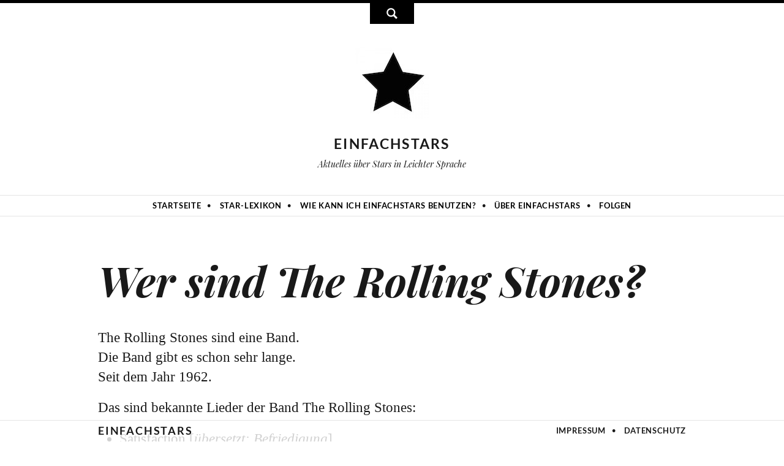

--- FILE ---
content_type: text/html; charset=utf-8
request_url: https://einfachstars.info/lexikon/558-wer-sind-the-rolling-stones.html
body_size: 3601
content:
<!DOCTYPE html>

<html lang="de">

<head>

    <meta charset="UTF-8">

    <meta name="viewport" content="width=device-width, initial-scale=1, maximum-scale=1">

    <script type="text/javascript" src="/scripts/jquery-3.1.1.min.js"></script>



    <meta name="generator" content="WebJazz - swinging solutions (www.webjazz.de)">
<meta name="revisit-after" content="5">
<meta name="robots" content="index, follow">
<link href="/webjazz/lib9/styles.css.php?mod=1738015544" rel="stylesheet" type="text/css">
<script src="/webjazz/lib9/scripts.js.php?mod=1738015545" defer="defer"></script>
<script src="/scripts/sidr/jquery.sidr.js?mod=1485949170"></script>
<script src="/scripts/fancybox/source/jquery.fancybox.pack.js?mod=1485949170"></script>
<script src="/scripts/basic.js?mod=1519299012"></script>
<script src="https://platform.twitter.com/widgets.js"></script>
<script src="//platform.instagram.com/de_DE/embeds.js"></script>


    <title>einfachstars | Wer sind The Rolling Stones?</title>

</head>



<body>

<script>

    window.fbAsyncInit = function() {

        FB.init({

            appId      : '1512671895610428',

            xfbml      : true,

            version    : 'v12.0'

        });

        FB.AppEvents.logPageView();

    };



    (function(d, s, id){

        var js, fjs = d.getElementsByTagName(s)[0];

        if (d.getElementById(id)) {return;}

        js = d.createElement(s); js.id = id;

        js.src = "https://connect.facebook.net/en_US/sdk.js";

        fjs.parentNode.insertBefore(js, fjs);

    }(document, 'script', 'facebook-jssdk'));

</script>

<div id="search-wrapper" class="wrapper"><form id="searchform" class="searchform" action="/search/index.html" method="get"><input type="search" id="search-field" class="search-field" placeholder="Suchen…" name="term"/></form></div><div id="search-button"><span id="toggle" class="glyphicons glyphicons-search"></span></div>

    <!--<div id="search-wrapper" class="wrapper">

        <form id="searchform" class="searchform" method="get" action="" role="search">

            <input id="search" class="field" name="search" value="" placeholder="Suchen …" type="search">

            <input id="searchsubmit" class="submit" value="Suche" type="submit">

        </form>

    </div>

    <div id="search-button"><span id="toggle" class="glyphicons glyphicons-search"></span></div>

-->

    <header>

        <div class="content">

            <a id="logo" href="/"><img src="/styles/images/logo.jpg" alt="logo"/></a>

            <div class="site-title">

                <a href="https://einfachstars.info/" title="einfachstars" rel="home">einfachstars</a>

            </div>

            <h2 class="site-description">Aktuelles über Stars in Leichter Sprache</h2>

            <a id="offcanvas-menu" href="#sidr">

                <span>Menu</span>

            </a>

        </div>

        <nav class="main-nav">

            <ul class="">

                <li><a href="/" target="_self">Startseite</a></li>
<li><a href="/lexikon/index.html" target="_self">Star-Lexikon</a></li>
<li><a href="/page/3-wie-kann-ich-einfachstars-benutzen.html" target="_self">Wie kann ich Einfachstars benutzen?</a></li>
<li><a href="/page/4-ueber-einfachstars.html" target="_self">Über Einfachstars</a></li>
<li><a href="/follower/index.html" target="_self">Folgen</a></li>


            </ul>

        </nav>

    </header>

    <main>

        <div class="glossary single"><div class="content clear"><h1 class="title">Wer sind The Rolling Stones?</h1><div class="body"><p>The Rolling Stones sind eine Band.<br />Die Band gibt es schon sehr lange.<br />Seit dem Jahr 1962.</p><p>Das sind bekannte Lieder der Band The Rolling Stones:</p><ul><li>Satisfaction [<em>&uuml;bersetzt: Befriedigung</em>]</li><li>Angie</li><li>Paint it black [<em>&uuml;bersetzt: Streich es schwarz</em>]</li></ul><p>Diese Musiker sind in der Band:</p><ul><li><a href="https://einfachstars.info/lexikon/329-wer-ist-mick-jagger.html" rel="noopener noreferrer" target="_blank" title="">Mick Jagger</a>.<br />Er ist der S&auml;nger der Band.<br />Er ist von Anfang an in der Band.</li><li>Keith Richards.<br />Er spielt Gitarre und Bass.</li><li>Ron Wood.<br />Er spielt Gitarre.<br />Er ist seit 1975 in der Band.</li><li>Charlie Watts.<br />Er spielt Schlagzeug.<br />Er ist seit 1963 in der Band.</li></ul><p>So spricht man den Namen der Band aus: De rowling stouns.<br />The Rolling Stones hei&szlig;t &uuml;bersetzt:<br />Die rollenden Steine.<br />Damit ist gemeint:<br />Die Band&middot;mitglieder sind Land&middot;streicher.<br />Sie ziehen herum.<br />Sie haben keinen festen Ort, an dem sie leben.<br />Sie sind viel unterwegs.</p><p>The Rolling Stones geh&ouml;ren zu den erfolgreichsten Bands der Welt.<br />Die Band hat viele Fans.<br />Viele Menschen h&ouml;ren ihre Musik.<br />Und viele Menschen besuchen ihre Konzerte.</p><p>&nbsp;Mick Jagger und Keith Richards haben sich mit 18 Jahren kennen&middot;gelernt.<br />Durch einen Zufall.<br />Sie haben sich an der Uni kennen&middot;gelernt.<br />Dann haben sie sich am Bahnhof wieder&middot;getroffen.<br />Mick Jagger hatte Schall-Platten dabei.<br />Darum haben die beiden lange &uuml;ber Musik geredet.<br />Und sie haben sich &uuml;berlegt:<br />Sie wollen zusammen in einer Band Musik machen.<br />In London haben die beiden dann die anderen Band-Mitglieder kennen&middot;gelernt.</p><p>Die Band hat in vielen Clubs Musik gemacht.<br />So wurden sie schnell bekannt.<br />Jetzt stehen sie schon seit fast 60 Jahren zusammen auf der B&uuml;hne.<br />Sie gehen immer noch auf Tour.<br />[<em>Statt Tour kann man auch Konzert&middot;reise sagen.</em><br /><em>Das hei&szlig;t:</em><br /><em>Eine Band gibt Konzerte an verschiedenen Orten.</em><br /><em>Sie reisen zusammen von einem Ort zum anderen.</em>]</p><p>Am Anfang waren noch andere Musiker und Musikerinnen in der Band.<br />Die Band&middot;mitglieder haben sich mehrmals ge&auml;ndert.<br />Jetzt hat sich seit 1985 nichts mehr ge&auml;ndert.<br />In dem Jahr ist Ian Stewart gestorben.<br />Er hat in der Band Klavier gespielt.</p><p>Bis jetzt hat die Band The Rolling Stones 25 CDs zusammen gemacht.<br />Und sie waren 66 mal zusammen auf Tour.</p><p>F&uuml;r ihre Musik haben The Rolling Stones viele Preise gewonnen.<br />Die Band&middot;mitglieder wollen auch in Zukunft noch zusammen Musik machen.</p></div><a class="button" href="/lexikon/index.html">Zurück zum Star-Lexikon</a></div></div><div class="glossary-more"><div class="content"><h2 class="title">Star-Nachrichten über The Rolling Stones</h2><ul><li><a href="/blog/16127-keith-richards-findet-gross-eltern-sind-wichtig.html">Keith Richards findet: Groß-Eltern sind wichtig</a></li><li><a href="/blog/17280-ronnie-wood-wird-mit-68-jahren-noch-einmal-vater.html">Ronnie Wood wird mit 68 Jahren noch einmal Vater</a></li><li><a href="/blog/17508-rolling-stones-konzert-auf-kuba.html">Rolling Stones-Konzert auf Kuba</a></li><li><a href="/blog/17648-ronnie-wood-ist-vater-von-zwillingen-geworden.html">Ronnie Wood ist Vater von Zwillingen geworden</a></li><li><a href="/blog/17782-mick-jagger-wird-zum-8-mal-vater.html">Mick Jagger wird zum 8. Mal Vater</a></li><li><a href="/blog/18111-mick-jagger-ist-zum-8-mal-vater-geworden.html">Mick Jagger ist zum 8. Mal Vater geworden</a></li><li><a href="/blog/19979-keith-richards-trinkt-keinen-alkohol-mehr.html">Keith Richards trinkt keinen Alkohol mehr</a></li><li><a href="/blog/20302-mick-jagger-hatte-eine-herz-operation.html">Mick Jagger hatte eine Herz-Operation</a></li><li><a href="/blog/20303-mick-jagger-geht-es-besser.html">Mick Jagger geht es besser</a></li><li><a href="/blog/20573-mick-jagger-steht-wieder-auf-der-buehne.html">Mick Jagger steht wieder auf der Bühne</a></li><li><a href="/blog/21433-gute-nachricht-des-tages-36-stars-sammeln-mit-einem-konzert-128-millionen-dollar-fuer-den-kampf-gegen-das-corona-virus.html">Gute Nachricht des Tages 36: Stars sammeln mit einem Konzert 128 Millionen Dollar für den Kampf gegen das Corona-Virus</a></li><li><a href="/blog/22056-ron-wood-hat-krebs.html">Ron Wood hat Krebs</a></li><li><a href="/blog/22797-ronnie-wood-wird-75.html">Ronnie Wood wird 75</a></li><li><a href="/blog/23845-mick-jagger-und-keith-richards-werden-mit-einer-statue-geehrt.html">Mick Jagger und Keith Richards werden mit einer Statue geehrt</a></li><li><a href="/blog/24082-keith-richards-wird-80.html">Keith Richards wird 80</a></li><li><a href="/blog/24919-mick-jagger-hat-sich-verlobt.html">Mick Jagger hat sich verlobt</a></li></ul></div></div>

    </main>

    <footer>

        <div class="content">

            <div class="site-title"><a href="https://einfachstars.info/" title="einfachstars" rel="home">einfachstars</a></div>
<nav><!--<a href="/follower/" title="Folgen" >Folgen</a>--><a href="/page/2-impressum.html/" title="Impressum" >Impressum</a> <a href="/page/8-datenschutz.html/" title="Datenschutz" class='mobil'>Datenschutz</a></nav>


        </div>

    </footer>

    <div class="toTop"><a href="#top"><span class="glyphicons glyphicons-circle-arrow-top"></span></a><div class="background"></div></div>

    <div id="sidr">

        <ul>

            <li><a href="/" target="_self">Startseite</a></li>
<li><a href="/lexikon/index.html" target="_self">Star-Lexikon</a></li>
<li><a href="/page/3-wie-kann-ich-einfachstars-benutzen.html" target="_self">Wie kann ich Einfachstars benutzen?</a></li>
<li><a href="/page/4-ueber-einfachstars.html" target="_self">Über Einfachstars</a></li>
<li><a href="/follower/index.html" target="_self">Folgen</a></li>


            <li><a href="/page/8-datenschutz.html/" target="_self">Datenschutz</a></li>

            <li><a href="/page/2-impressum.html/" target="_self">Impressum</a></li>

        </ul>

    </div>

    <div id="sidr-body-overlay"></div>

    <script>var _paq = window._paq || [];
_paq.push(["setDoNotTrack", true]);
_paq.push(["setVisitorCookieTimeout", 0]);
_paq.push(["setReferralCookieTimeout", 0]);
_paq.push(["setSessionCookieTimeout", 0]);
_paq.push(["trackPageView"]);
_paq.push(["enableLinkTracking"]);
(function() {
var u="https://stats.webjazz.de/piwik/";
_paq.push(["setTrackerUrl", u + "matomo.php"]);
_paq.push(["setSiteId", "91"]);
var d=document, g=d.createElement('script'), s=d.getElementsByTagName('script')[0];
g.type='text/javascript'; g.async=true; g.defer=true; g.src=u+'matomo.js'; s.parentNode.insertBefore(g,s);
})();
</script>
<script>
function wj_init_deferred () {
}
</script>


</body>



</html>